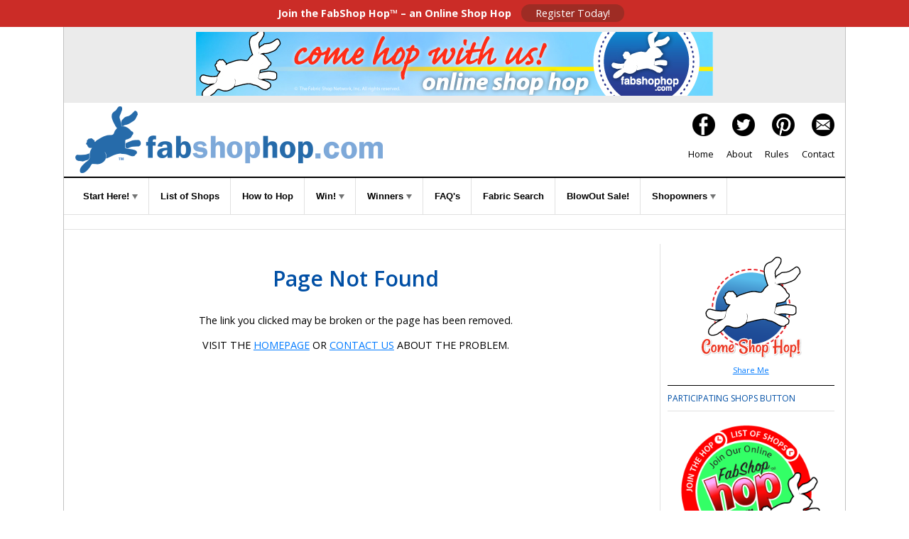

--- FILE ---
content_type: text/html
request_url: https://fabshophop.com/prizeregistration_qhop62.asp?shopid=q0423Y0rllG45068
body_size: 16762
content:

<!doctype html>
<html>
<head>
<meta charset="UTF-8">
<title>Fabric - Quilt Fabric - Sewing Fabric - Quilt Shop - Craft Fabric - Fab Shop Hop - Shop | fabshophop.com</title>
<meta name="Description" content="The Fabric Shop Network is proud to bring you FABSHOP HOP...a monthly Internet fabric shopping adventure. By visiting the sites on the Hop between given dates, you'll have an opportunity to explore your favorite fabric, quilt shops and design studios as you qualify for random prize drawings, including Grand Prizes. Let's go hoppin and shoppin! No purchase necessary to win."/>
<meta name="KEYWORDS" content="Fabric Shop Hop, FabShop Hop, prizes, fabric stores, quilt shops, contest, tour of fabric shops, sewing, quilting, quilt, notions, fabric, textiles, patterns,free quilt pattern, prizes, Fabric Shop Network"/>
<meta name="referrer" content="origin"/>
<meta name="p:domain_verify" content="38d43d5daf5c8aed94b1d56bba3e3e12"/>
<meta property="og:url" content="https://fabshophop.com"/>
<meta property="og:url" content="https://quiltshophop.com"/> 
<meta property="og:type" content="website" /> 
<meta property="og:title" content="FabShop Hop - Join the Online Shop Hop Event!"/> 
<meta property="og:description" content="If you love to sew & quilt, you will love FabShop Hop, a monthly online shop hop. Register. Tour Shops. Find Bunny. Great Prizes."/> 
<meta property="og:image" content="https://fabshophop.com/images/facebook-SocialMediaShare.jpg"/>  
<meta name="HandheldFriendly" content="True">
<meta name="MobileOptimized" content="767">
<meta http-equiv="cleartype" content="on">
<link rel="icon" href="/favicon.ico" type="image/x-icon" />
<link rel="shortcut icon" href="/favicon.ico" type="image/x-icon" />
<link rel="apple-touch-icon-precomposed" sizes="144x144" href="/apple-touch-icon.png">
<meta name="viewport" content="width=device-width, initial-scale=1"/>
<link href='https://fonts.googleapis.com/css?family=Open+Sans:400,400italic,600,600italic,700,300|Open+Sans+Condensed:700,300' rel='stylesheet' type='text/css'>
<link href="/css/accordian-menu-styles.css" rel="stylesheet" type="text/css">
<script src="https://code.jquery.com/jquery-latest.min.js" async type="text/javascript"></script>
<link href="/css/main-styles.css" rel="stylesheet" type="text/css">
<link href="/css/hop-styles.css" rel="stylesheet" type="text/css">
<link href="/css/hop-custom.css" rel="stylesheet" type="text/css">
<link href="/css/hop-print.css" rel="stylesheet" type="text/css" media="print">
<!--<link rel="stylesheet" href="https://maxcdn.bootstrapcdn.com/font-awesome/4.6.2/css/font-awesome.min.css">-->
<!--<link rel="stylesheet" type="text/css" href="css/jquery.floating-social-share.css" />-->
<!--<link rel="stylesheet" href="css/contact-buttons.css">-->
<!--<link rel="stylesheet" href="css/font-awesome.min.css">-->


<script src="js/accordian-menu-script.js" async></script>
<script src="js/jquery.min.js" async></script>

<script>
		$(document).ready(function(){
			$(".nav-button").click(function () {
			$(".nav-button,.primary-nav").toggleClass("open");
			});    
		});
	</script>
<link rel="stylesheet" href="css/slicknav.css" />
<script src="js/jquery.slicknav.min.js" async></script>
<script>
	$(function(){
		$('#menu').slicknav();
	});
</script>
<!--[if lt IE 9]>
    	<link href="/css/main-styles.css" rel="stylesheet" type="text/css">     
		<link href="/css/hop-styles.css" rel="stylesheet" type="text/css">
	<![endif]-->
<!--[if lt IE 8]>
		<link href="/css/main-styles.css" rel="stylesheet" type="text/css">     
		<link href="/css/hop-styles.css" rel="stylesheet" type="text/css">     
	<![endif]-->

<style type="text/css"></style>

<!-- Global site tag (gtag.js) - Google Analytics -->

<script async src="https://www.googletagmanager.com/gtag/js?id=UA-71274654-1"></script>

  <script>
  window.dataLayer = window.dataLayer || [];
  function gtag(){dataLayer.push(arguments);}
  gtag('js', new Date());

  gtag('config', 'UA-71274654-1');

</script>
</head>
<body>
<div id="top-bar"><strong>Join the FabShop Hop™ – an Online Shop Hop</strong> <a class="top-button" href="https://www.fabshophop.com/registration.asp">Register Today!</a></div>
<div class="content content-border" id="">
  <div class="rows text-align-center sm-margin-top" id="ad-leaderboard"><table width="100%"><tr>
<td align='center' valign='top' width=100%"><a href="http://www.fabshophop.com/brdsply/brclk.asp?brId=355" target="_BLANK"><img border="0" src="/vbrdimages/HOP_HopWithUs.png" alt="FabShop Hop"></a><br></td>
</tr></table></div>
  <div class="rows left-right-padding " id="header"> 
        <div class="col-two float-left text-align-left"><a href="https://fabshophop.com/"><img src="/1-images/fabshop-hop-hdr-logo_434px.png" width="434" height="94" alt="FabShop Hop"/></a></div>
    <div class="col-two float-right text-align-right padding-top-10px" id="header-right">
      <div class="header-right-divs"><a href="https://www.facebook.com/FabShopHop/" target="_blank"><img src="/1-images/icon-facebook.png" width="32" height="32" alt="Facebook"/></a></a><a href="https://twitter.com/FabShopHop" target="_blank"><img src="/1-images/icon-twitter.png" width="32" height="32" alt="Twitter"/></a><a href="https://www.pinterest.com/fabshopnetwork/fabshop-hop/" target="_blank"><img src="/1-images/icon-pinterest.png" width="32" height="32" alt="Pinterest"/></a><a href="mailto:info@fabshopnet.com" target="#"><img src="/1-images/icon-email.png" width="32" height="32" alt="contact us"/></a></div>
      <div class="header-right-divs san-serif"><a href="https://fabshophop.com">Home</a><a href="/about.asp">About</a><a href="/rules.asp">Rules</a><a href="mailto:info@fabshopnet.com">Contact</a></div>
    </div>
    <div class="clearboth"><!--Do Not Remove--></div> 
  </div>
  <div  class="rows left-right-padding" id="navigation"> 
    <ul id="menu">
      <li><a class="more" href="#">Start Here! <span class="sm-display-none"><img src="https://fabshophop.com/1-images/tiny-arrow.png" alt=""/></span></a>
        <ul>
          <li><a href="https://fabshophop.com/registration.asp">Registration</a></li>
          <li><a href="https://fabshophop.com/mbr_signin.asp">Member Area</a></li>
          <li><a href="https://fabshophop.com/mbr_signin.asp">My Favorites</a></li>
        </ul>
      </li>
      <li><a href="https://fabshophop.com/main.asp">List of Shops</a> </li>
      <li><a href="https://fabshophop.com/hopmain.asp">How to Hop</a> </li>
      <li><a href="#" target="_blank">Win! <span class="sm-display-none"><img src="https://fabshophop.com/1-images/tiny-arrow.png" alt=""/></span></a>
        <ul>
          <li><a href="https://fabshophop.com/eNews/12-01-25-A.html" target="_blank">Ways to Win</a></li>
          <li><a href="https://fabshophop.com/grandPrizeSponsors.asp">Sponsors</a></li>
        </ul>
      </li>
      <li><a href="#">Winners <span  class="sm-display-none"><img src="https://fabshophop.com/1-images/tiny-arrow.png" alt=""/></span></a>
        <ul>
          <li><a href="https://fabshophop.com/prizewinners_qhop70.asp">Prizes</a></li>
          <li><a href="https://fabshophop.com/gcwinners_qhop70.asp">Gift Certificates</a></li>
        </ul>
      </li>
      <li><a href="https://fabshophop.com/faq_dhop10.asp">FAQ's</a></li>
      <li><a href="https://fabshophop.com/fabsearch.asp">Fabric Search</a> </li>
      <li><a href="https://fabshophop.com/BlowOutSale.asp">BlowOut Sale!</a> </li>
      <li><a href="#">Shopowners <span class="sm-display-none"><img src="https://fabshophop.com/1-images/tiny-arrow.png" alt=""/></span></a>
      <ul>
          <li><a href="https://fabshophop.com/shopowners_registration.asp">Shopowner Registration</a></li>
		            <li><a href="https://fabshophop.com/shopowners_banner-ads.asp">Banner Ads</a></li>
          <!--<li><a href="fun-a-faire_january-hop-2018.asp">Fun-a-Faire Jan Hop 2018</a></li>-->
          <!--<li><a href="https://fabshophop.com/shopowners_custom-email-messages.asp">Custom Email Messages</a></li>-->
          <li><a href="https://fabshophop.com/shopowners_weekly-eNews-ads.asp">Weekly eNewsletter Ads</a></li>
        </ul></li>
      <!--<li><a href="https://fabshophop.com/events.asp">Events</a></li>-->
    </ul> 
  </div>
  <div class="content" id="signup-form"> 
     
  </div>
  <div class="content" id="main">
    <div class="rows left-right-padding">
      <div class="col-four-three-fourths float-left padding-bottom-20px" id="main-content">
        <h3 style="text-align:center; font-size:30px;">Page Not Found</h3>
        <p style="text-align:center;">The link you clicked may be broken or the page has been removed. </p>
        <p style="text-align:center;">VISIT THE <a href="https://fabshophop.com">HOMEPAGE</a> OR <a href="mailto:info@fabshopnet.com">CONTACT US</a> ABOUT THE PROBLEM.</p>
      </div>
      <div class="col-four float-right" id="right-sidebar"> 
        <p style="text-align: center; font-size: 11px;"><a href="https://fabshophop.com/"><img src="https://fabshophop.com/eNews/images/masterlogo_bunny-trnsp-150.png" width="150" height="150"  border="0"  alt="Come Shop Hop!"/></a><br>
<a href="#share">Share Me</a></p>
<h2>PARTICIPATING SHOPS BUTTON</h2>
<p style="text-align: center"><img src="https://fabshophop.com/2025_hop-web-graphics/front_dec2025.png" width="200" height="194"></p>
<br>
<h2>Fabshop Member Advertisements</h2>
<p><table width="100%"><tr>
<td align='center' valign='top' width=100%"><a href="http://www.fabshophop.com/brdsply/brclk.asp?brId=407" target="_BLANK"><img border="0" src="/vbrdimages/FabricShoppersUnite_150x150.png" alt="200-Fabric Shoppers Unite"></a><br></td>
</tr></table></p>
<p><table width="100%"><tr>
<td align='center' valign='top' width=100%"><a href="http://www.fabshophop.com/brdsply/brclk.asp?brId=217" target="_BLANK"><img border="0" src="/vbrdimages/QIAD_150x150.jpg" alt="200-Quilt in a Day"></a><br></td>
</tr></table></p>
<p><table width="100%"><tr>
<td align='center' valign='top' width=100%"><a href="http://www.fabshophop.com/brdsply/brclk.asp?brId=267" target="_BLANK"><img border="0" src="/vbrdimages/ShabbyFabric_150x150.jpg" alt="Shabby Fabrics"></a><br></td>
</tr></table></p>
<p><table width="100%"><tr>
<td align='center' valign='top' width=100%"><a href="http://www.fabshophop.com/brdsply/brclk.asp?brId=353" target="_BLANK"><img border="0" src="/vbrdimages/oddsnends_150x150.jpg" alt="200-Odds N Ends Fabric"></a><br></td>
</tr></table></p>
<p><table width="100%"><tr>
<td align='center' valign='top' width=100%"><a href="http://www.fabshophop.com/brdsply/brclk.asp?brId=407" target="_BLANK"><img border="0" src="/vbrdimages/FabricShoppersUnite_150x150.png" alt="200-Fabric Shoppers Unite"></a><br></td>
</tr></table></p>
<p><table width="100%"><tr>
<td align='center' valign='top' width=100%"><a href="http://www.fabshophop.com/brdsply/brclk.asp?brId=217" target="_BLANK"><img border="0" src="/vbrdimages/QIAD_150x150.jpg" alt="200-Quilt in a Day"></a><br></td>
</tr></table></p>
<p><table width="100%"><tr>
<td align='center' valign='top' width=100%"><a href="http://www.fabshophop.com/brdsply/brclk.asp?brId=267" target="_BLANK"><img border="0" src="/vbrdimages/ShabbyFabric_150x150.jpg" alt="Shabby Fabrics"></a><br></td>
</tr></table></p>
<p><table width="100%"><tr>
<td align='center' valign='top' width=100%"><a href="http://www.fabshophop.com/brdsply/brclk.asp?brId=353" target="_BLANK"><img border="0" src="/vbrdimages/oddsnends_150x150.jpg" alt="200-Odds N Ends Fabric"></a><br></td>
</tr></table></p>
<p><table width="100%"><tr>
<td align='center' valign='top' width=100%"><a href="http://www.fabshophop.com/brdsply/brclk.asp?brId=407" target="_BLANK"><img border="0" src="/vbrdimages/FabricShoppersUnite_150x150.png" alt="200-Fabric Shoppers Unite"></a><br></td>
</tr></table></p>
<p><!--        <h2>Look for this bunny</h2>
        <p style="text-align: center"><img src="/2019_hop-web-graphics/front_nov2019.png"></p>--> 
</p>
<h2>Shop Local Events <span class="sidebar-title-link"><a href="https://www.fabricshoppersunite.com/">more&gt;</a></span></h2>
<!--<p style="text-align: center"><span style="text-align: center"><a href="https://www.fabricshoppersunite.com/" target="_blank"><img src="https://www.fabshophop.com/vbrdimages/FabricShoppersUnite_150x150.png" border="0" alt="Fabric Shoppers Unite" width="150" height="150"/></a></span></p>-->
<p style="text-align: center"><span style="text-align: center"><a href="https://www.fabricshoppersunite.com/" target="_blank"><img src="https://fabshophop.com/images/LQS2026_Logo-SUPPORT-250.jpg" border="0" alt="Local Quilt Shop Day" width="175" height="175"/></a></span></p>
<!--<p style="text-align: center"><span style="text-align: center"><a href="https://www.fabricshoppersunite.com/" target="_blank"><img src="https://fabshophop.com/images/WWQD2025_support-logo_250.jpg" border="0" alt="Worldwide Quilting Day" width="175" height="175"/></a></span></p>-->
<!--<p style="text-align: center"><span style="text-align: center"><a href="https://www.fabricshoppersunite.com/" target="_blank"><img src="https://fabshophop.com/images/ILFD2025_Support-Logo_200.jpg" border="0" alt="I Love Fabric Days" width="150" height="150"/></a></span></p>-->
<h2><a name="share"></a>SHARE BUTTONS</h2>
<p align="center"><a href="https://www.fabshophop.com" target="_blank"><img src="https://fabshophop.com/images/masterlogo_bunny-trnsp-150.png" alt="FabShop Hop" width="150" height="150" border="0" /></a></p>
<div style="font-size: 10px; padding:5px; background-color: #F4F9FF; border: 1px solid #C7D5E6; word-wrap:break-word;">&lt;a href=&quot;https://www.fabshophop.com&quot; target=&quot;_blank&quot;&gt;&lt;img src=&quot;https://www.fabshophop.com/images/masterlogo_bunny-trnsp-150.png&quot; alt=&quot;FabShop Hop&quot; width=&quot;150&quot; height=&quot;150&quot; border=&quot;0&quot; /&gt;&lt;/a&gt;</div>
<p>&nbsp;</p>
<h2>free patterns + <span class="sidebar-title-link"><a href="/free-patterns_at_fabshophop.asp">more&gt;</a></span></h2>
<p class="freePatterns-thumb"><span style="text-align: center"><a href="https://fabshophop.com/free-patterns_12-days-of-christmas-quilt.asp" target="_blank"><img src="https://fabshophop.com/images/free-patterns_12-days-of-christmas-quilt_150px.jpg" border="0" alt="12 Days of Christmas Quilt" width="150" height="150" /></a></span></p>

<p class="freePatterns-thumb"><span style="text-align: center"><a href="https://fabshophop.com/free-patterns_holly-berry-park-quilt-2.asp" target="_blank"><img src="https://fabshophop.com/images/free-patterns_holly-berry-park-quilt-2_150px.jpg" border="0" alt="Holly Berry Park Quilt 2" width="150" height="171" /></a></span></p>

<p class="freePatterns-thumb"><span style="text-align: center"><a href="https://fabshophop.com/free-patterns_a-christmas-to-remember-pillows.asp" target="_blank"><img src="https://fabshophop.com/images/free-patterns_a-christmas-to-remember-pillows_150px.jpg" border="0" alt="A Christmas to Remember Pillows" width="150" height="150" /></a></span></p>


<p style="text-align: center"><a href="https://www.fabshophop.com/free-patterns_at_fabshophop.asp">more&gt;</a></p>
<p>&nbsp;</p>
 
      </div>
      <div class="clearboth"><!--Do Not Remove--></div>
    </div>
  </div>
</div>
<div class="content" id="footer-wrapper"> 
    <div class="rows left-right-padding" id="footer">
    <div class="col-three gutter-right float-left text-align-center"> <a href="https://fabshophop.com"><img src="/1-images/hop-logo_175px.png" width="175" height="120" alt="FabShop Hop"/></a></div>
    <div class="col-three gutter-right float-left"><span class="bold-san-serif"><strong>The Fabric Shop Network, Inc.</strong></span><br>
      <span class="bold-san-serif">Mailing:</span> PO Box 820128<br>
      Vancouver, WA 98682-0003<br>
      <span class="bold-san-serif">Office Hours:</span> Monday-Friday 9:00-5:00 PT</div>
    <div class="col-three float-right"><span class="bold-san-serif">Email:&nbsp;<a href="mailto:info@fabshopnet.com">info@fabshopnet.com</a></span><br>
      <span class="bold-san-serif">Phone:</span>&nbsp;<a href="tel:+13606662392">(360) 666-2392</a><br>
      <span class="bold-san-serif">Fax:</span>&nbsp;<a href="tel:+13606662863">(360) 666-2863</a><br>
      <br>
    </div>
    <div class="clearboth"><!--Do Not Remove--></div>
  </div>
  <div class="row" id="footer-copyright">Copyright &copy; 2000<script language="JavaScript">var d=new Date(); yr=d.getFullYear(); if (yr!=2012) document.write("- "+yr);</script> The Fabric Shop Network, Inc. All rights reserved.<br>
  Brand names, trademarks, copyrights, and service marks of products of the participating shops and suppliers are the property of those shops and suppliers.</div> 
</div>
</body>
</html>


--- FILE ---
content_type: text/css
request_url: https://fabshophop.com/css/accordian-menu-styles.css
body_size: 705
content:
#cssmenu,
#cssmenu ul,
#cssmenu ul li,
#cssmenu ul li a {
	margin: 0;
	padding: 0;
	border: 0;
	list-style: none;
	line-height: 1em;
	display: block;
	position: relative;
	-webkit-box-sizing: border-box;
	-moz-box-sizing: border-box;
	box-sizing: border-box;
}
#cssmenu {
	font-family: 'Roboto', sans-serif;
	color: #000000;
	font-style: normal;
	font-weight: 400;
	margin-bottom: 25px;
}
#cssmenu ul ul {
  display: none;
}
.align-right {
  float: right;
}
#cssmenu > ul > li > a {
	padding: 15px 20px;
	border-left: 1px solid #e1e1e1;
	border-right: 1px solid #e1e1e1;
	border-top: 1px solid #e1e1e1;
	cursor: pointer;
	z-index: 2;
	font-size: 14px;
	text-decoration: none;
	color: #000000;
	text-shadow: 0 1px 1px rgba(0, 0, 0, 0.35);
	background: #ffffff;
	box-shadow: inset 0 1px 0 rgba(255, 255, 255, 0.15);
	font-weight: 400;
}
#cssmenu > ul > li > a:hover{
	background-color: #eeeeee;
}

#cssmenu > ul > li > a:hover,
#cssmenu > ul > li.active > a,
#cssmenu > ul > li.open > a {
}
#cssmenu > ul > li.open > a {
  box-shadow: inset 0 1px 0 rgba(255, 255, 255, 0.15), 0 1px 1px rgba(0, 0, 0, 0.15);
  border-bottom: 1px solid #000000;
}
#cssmenu > ul > li:last-child > a,
#cssmenu > ul > li.last > a {
  border-bottom: 1px solid #e1e1e1;
}
.holder {
  width: 0;
  height: 0;
  position: absolute;
  top: 0;
  right: 0;
}
.holder::after,
.holder::before {
  display: block;
  position: absolute;
  content: "";
  width: 6px;
  height: 6px;
  right: 20px;
  z-index: 10;
  -webkit-transform: rotate(-135deg);
  -moz-transform: rotate(-135deg);
  -ms-transform: rotate(-135deg);
  -o-transform: rotate(-135deg);
  transform: rotate(-135deg);
}
.holder::after {
  top: 17px;
  border-top: 2px solid #ffffff;
  border-left: 2px solid #ffffff;
}
#cssmenu > ul > li > a:hover > span::after,
#cssmenu > ul > li.active > a > span::after,
#cssmenu > ul > li.open > a > span::after {
  border-color: #c2c2c2;
}
.holder::before {
  top: 18px;
  border-top: 2px solid;
  border-left: 2px solid;
  border-top-color: inherit;
  border-left-color: inherit;
}
#cssmenu ul ul li a {
  cursor: pointer;
  border-bottom: 1px solid #ffffff;
  border-left: 1px solid #c2c2c2;
  border-right: 1px solid #c2c2c2;
  padding: 10px 30px;
  z-index: 1;
  text-decoration: none;
  font-size: 13px;
  color: #000000;
  background: #ffffff;
  box-shadow: inset 0 1px 0 rgba(255, 255, 255, 0.1);
}
#cssmenu ul ul li:hover > a,
#cssmenu ul ul li.open > a,
#cssmenu ul ul li.active > a {
  background: #e1e1e1;
  color: #000000;
}
#cssmenu ul ul li:first-child > a {
  box-shadow: none;
}
#cssmenu ul ul ul li:first-child > a {
  box-shadow: inset 0 1px 0 rgba(255, 255, 255, 0.1);
}
#cssmenu ul ul ul li a {
  padding-left: 40px;
  background-color: #F6F6F6;
}
#cssmenu > ul > li > ul > li:last-child > a,
#cssmenu > ul > li > ul > li.last > a {
  border-bottom: 2px solid #2a82e2;
}
#cssmenu > ul > li > ul > li.open:last-child > a,
#cssmenu > ul > li > ul > li.last.open > a {
  border-bottom: 1px solid #000000;
}
#cssmenu > ul > li > ul > li.open:last-child > ul > li:last-child > a {
/*  border-bottom: 0;*/
  border-bottom: 1px solid #000000;
}
#cssmenu ul ul li.has-sub > a::after {
  display: block;
  position: absolute;
  content: "";
  width: 5px;
  height: 5px;
  right: 20px;
  z-index: 10;
  top: 11.5px;
  border-top: 2px solid #ffffff;
  border-left: 2px solid #ffffff;
  -webkit-transform: rotate(-135deg);
  -moz-transform: rotate(-135deg);
  -ms-transform: rotate(-135deg);
  -o-transform: rotate(-135deg);
  transform: rotate(-135deg);
}
#cssmenu ul ul li.active > a::after,
#cssmenu ul ul li.open > a::after,
#cssmenu ul ul li > a:hover::after {
  border-color: #ffffff;
}


--- FILE ---
content_type: text/css
request_url: https://fabshophop.com/css/main-styles.css
body_size: 1054
content:
@charset "UTF-8";
/* CSS Document */


body, td, th {
	font-family: 'Open Sans', sans-serif;
	font-size: .9em;
	line-height: 1.5em;
}
body {
	margin-left: 0px;
	margin-top: 0px;
	margin-right: 0px;
	margin-bottom: 0px;
}
td, th {
	font-family: 'Open Sans', sans-serif;
	font-size: 1em;
	line-height: 1.5em;
}
.bold {
	font-family: 'Open Sans', sans-serif;
	font-weight:600;
}
a:link {
	color: #007AFF;
}
a:visited {
	color: #3976B8;
}
a:hover {
	color: #CB2C27;
}
a:active {
	color: #CB2C27;
}
.red {
	color:rgba(203,44,39,1);
}
.red a:link {
	color:rgba(203,44,39,1);
}
.red a:visited {
	color:rgba(203,44,39,1);
}
.red a:hover {
	color: #000000;
}
.red a:active {
	color: #000000;
}

h1 {
	font-family: 'Open Sans', sans-serif;
	font-weight: 600;
	color:#004FA5;
	font-size: 1.75em;
	line-height:1.25em;
}
h1 a:link {
	text-decoration: none;
	color:#004FA5;
}
h1 a:visited {
	text-decoration: none;
	color:#004FA5;
}
h1 a:hover {
	color: rgba(203,44,39,1);
}
h2 {
	font-family: 'Open Sans', sans-serif;
	font-weight: 600;
	font-size: 1.5em;
	line-height: 1.25em;
	color: #004FA5;
}
h2 a:link {
	text-decoration: none;
	color:#004FA5;
}
h2 a:visited {
	text-decoration: none;
	color:#004FA5;
}
h2 a:hover {
	color: #CB2C27;
}
h3 {
	font-family: 'Open Sans', sans-serif;
	font-weight: 600;
	font-size: 1.25em;
	line-height: 1.25em;
	color: #004FA5;
}
h3 a:link {
	text-decoration: none;
	color:#004FA5;
}
h3 a:visited {
	text-decoration: none;
	color:#004FA5;
}
h3 a:hover {
	color: rgba(203,44,39,1);
}
h4 {
	font-family: 'Open Sans', sans-serif;
	font-weight: normal;
	font-size: 1em;
	line-height:1.25em;
	color:rgba(203,44,39,1);
}
h4 a:link {
	text-decoration: none;
	color:rgba(203,44,39,1);
}
h4 a:visited {
	text-decoration: none;
	color:rgba(203,44,39,1);
}
h4 a:hover {
	color: #004FA5;
}
h4 a:active {
	color: #004FA5;
}
h5 {
	font-family: 'Open Sans', sans-serif;
	font-weight: normal;
	font-size: 1.em;
	font-size: 1em;
}
h6 {
	font-family: 'Open Sans', sans-serif;
	font-weight: normal;
	font-size: 0.75px;
}
img {
	text-decoration: none;
	border: 0px
}
img {
	max-width: 100%;
	height: auto;
}

.breakLongURLs {
	white-space: pre; /* CSS 2.0 */
	white-space: pre-wrap; /* CSS 2.1 */
	white-space: pre-line; /* CSS 3.0 */
	white-space: -pre-wrap; /* Opera 4-6 */
	white-space: -o-pre-wrap; /* Opera 7 */
	white-space: -moz-pre-wrap; /* Mozilla */
	white-space: -hp-pre-wrap; /* HP Printers */
	word-wrap: break-word; /* IE 5+ */
}
.shortCode {
	font-size: 10px !important;
	padding: 10px;
	border: 1px dashed #b7b7b7;
	background-color: #EBEBEB;
	margin-top: 10px;
	margin-bottom: 10px; 
}
/*Add class to form input to make the value (words) gray until the box is clicked into and then text becomes black*/
.form-input-gray {
	color: #999;
}
.form-input-gray:focus {
	color: #000;
}
.clearfixer {
	overflow: auto;
	zoom: 1;
}
.clearboth {
	clear: both;
}
.content {
	max-width: 1100px;
	margin-left: auto;
	margin-right: auto;
	overflow: auto;
}
.rows {
	overflow: auto;
	zoom: 1;
}
.copyright {
	text-align: center;
	font-size: 12px;
	margin-top: 10px;
	margin-bottom: 15px;
	color: #959595;
}
.text-small {
	text-weight: small;
	font-size: 10px;
}
.text-align-left {
	text-align: left;
}
.text-align-right {
	text-align: right;
}
.text-align-center {
	text-align: center;
}
.float-left {
	float: left;
}
.float-right {
	float: right;
}
.gutter-left {
	margin-left: 4%;
}
.gutter-right {
	margin-right: 4%;
}
.col-two {
	width: 48%;
}
.col-three {
	width: 30.66%;
}
.col-two-thirds {
	width: 65.34%;
}
.col-four {
	width: 22%;
}
.col-four-three {
	width: 74%;
}
.col-four-with-padding {
	width: 20%;
	padding: 1%;
}
.col-four-three-fourths {
	width: 74%;
}
.col-five {
	width: 16.8%;
}
.line-height-thin {
	line-height: 1.25em;
}
.padding-top-20px {
	padding-top: 15px;
}
.padding-top-10px {
	padding-top: 10px;
}
.padding-bottom-20px {
	padding-bottom: 20px;
}
.padding-bottom-10px {
	padding-bottom: 10px;
}
.margin-top-20px {
	margin-top: 20px;
}
.margin-top-10px {
	margin-top: 10px;
}
.margin-bottom-20px {
	margin-bottom: 20px;
}
.margin-top-30px {
	margin-top: 30px;
}
.margin-bottom-30px {
	margin-bottom: 30px;
}
.border-top {
	border-top: #d7d7d7 1px solid;
	margin-top: 10px;
	padding-top: 5px;
}
.border-bottom {
	border-bottom: #d7d7d7 1px solid;
	margin-bottom: 10px;
	padding-bottom: 5px;
}
.border-left {
	border-left: #d7d7d7 1px solid;
	margin-left: px;
	padding-left: 10px;
}
.border-right {
	border-right: #d7d7d7 1px solid;
}
.box-border {
	border-style: solid;
	border-width: 1px;
	border-color: #e1e1e1;
	border-radius: 5px;
	background-color: rgb(255, 255, 255);
	padding: 1%;
	margin:1%;
}
.box-gutter-left {
	margin-left: 1.1%;
	margin-left: 1.1%;
}
.heading-gray {
	font-size: 22px;
	font-family: 'Playball', cursive;
	line-height: 1.2;
	text-align: left;
}


--- FILE ---
content_type: text/css
request_url: https://fabshophop.com/css/hop-styles.css
body_size: 1431
content:
@charset "UTF-8";
/* CSS Document */

.content-border {
	border-right: 1px #c2c2c2 solid;
	border-left: 1px #c2c2c2 solid;
}
.left-right-padding {
	padding-left: 15px;
	padding-right: 15px;
}
#top-bar {
	background-color: rgba(203,44,39,1);
	text-align: center;
	height: 30px;
	width: 100%;
	color: rgba(255,255,255,1.00);
	padding-top: 8px;
	font-family: 'Open Sans', sans-serif;
}
#top-bar-right {
	float: right;
	width: 30%;
	font-size: 12px;
	text-align: right;
}
#top-bar-left {
	float: left;
	width: 65%;
	text-align: left;
}
#top-bar-wrapper {
	width: 1082px;
	margin-right: auto;
	margin-left: auto;
}
top-bar-wrapper {
	width: 1082px;
	margin-right: auto;
	margin-left: auto;
}
a.top-button {
	background-color: #9e2c24;
	border-radius: 50px;
	padding-right: 20px;
	padding-left: 20px;
	padding-bottom: 3px;
	margin-top: 2px;
	margin-right: 10px;
	margin-left: 10px;
	padding-top: 3px;
	margin-bottom: 2px;
	color: white;
	text-decoration: none;
}
.header-right-divs {
	padding-bottom: 8px;
}
.header-right-divs img {
	margin-left: 6px;
}
.header-right-divs a {
	text-decoration: none;
	margin-left: 18px;
	color: rgba(0,0,0,1.00);
	font-size: 13px;
}
.header-right-divs a:visited {
	color: rgba(0,0,0,1.00);
}
.header-right-divs a:hover {
	color: rgba(203,44,39,1.00);
	padding-top: 3px;
}
.header-right-divs a:active {
	color: rgba(203,44,39,1.00);
}
#navigation {
	border-top: 2px solid rgba(0,0,0,1);
	border-bottom: 1px solid #e1e1e1;
	text-align: left;
	font-size: .9em;
	font-family: 'Open', sans-serif;
	z-index: auto;
	font-weight: 600;
}
#navigation ul {
	margin: 0px;
	padding: 0px;
	z-index: 100;
}
#navigation ul li {
	list-style-type: none;
	display: inline-block;
	margin: 0 0 0 -3px
}
#navigation ul li a {
	display: block;
	color: #000000;
	text-decoration: none;
	padding-top: 15px;
	padding-right: 15px;
	padding-left: 15px;
	padding-bottom: 15px;
	border-right: 1px solid #e1e1e1;
}
#navigation ul li:hover>a {
	color: #000000;
	background-color: #F4F4F4;
}
#navigation ul li:first-child a {
/*	border-radius: 5px 0 0 5px;*/
}
#navigation ul li:last-child a {
/*	border-radius: 0 5px 5px 0;*/
}
/*...First-Level...*/
#navigation ul li ul li:first-child a {
	border-top: 1px solid #e1e1e1;
}
#navigation ul li ul li:last-child a {
	border-bottom: 1px solid #e1e1e1;
}
#navigation ul li ul {
	position: absolute;
	display: none;
	width: 140px;
	margin: 0;
	border-bottom: 2px solid #2a82e2;
	-webkit-box-shadow: 2px 4px 5px rgba(0,0,0,0.27);
	box-shadow: 2px 4px 5px rgba(0,0,0,0.27);
}
#navigation ul li:hover ul {
	display: block;
}
#navigation ul li ul li {
	display: block;
	position: relative;
	border: none
}
#navigation ul li ul li a {
	border-bottom: solid 1px #f4f4f4;
	border-left: 1px solid #e1e1e1;
	border-radius: 0px!important;
	background-color: #FFFFFF;
	color: #000000;
	;
	margin: 0px;
	padding: 10px
}
/*...Second-Level...*/
#navigation ul li:hover ul ul {
	display: none
}
#navigation ul li ul li:hover>ul {
	display: block
}
/*...Third-Level...*/
#navigation ul li ul li ul {
	display: none;
	background: #fff;
	position: absolute;
	top: -10%;
	left: 145px;
	width: 140px;
}
#signup-form {
	border-bottom: 1px solid #e1e1e1;
	padding-top: 10px;
	padding-bottom: 10px;
	text-align: center;
	font-size: 0.7em;
	padding-left: 10px;
	padding-right: 10px;
}
#signup-form select {
	font-size: 0.8em;
}
#signup-form input {
	font-size: 0.85em;
}
#main {
	padding-top: 20px;
	z-index: -1;
}
#right-sidebar {
	border-left: 1px #e1e1e1 solid;
	padding-left: 10px;
	margin-bottom: 15px;
}
#right-sidebar h2 {
	font-family: 'Open Sans', sans-serif;
	font-weight: normal;
	font-size: 12px;
	text-transform: uppercase;
	border-top: 1px solid #000;
	border-bottom: 1px solid #E1E1E1;
	margin-top: 0px;
	padding-top: 10px;
	padding-bottom: 10px;
	margin-bottom: 15px;
}
#right-sidebar h2 a{
	color:rgba(203,44,39,1);
}
#mailList td {
	font-size: 11px;
}
.freePatterns-thumb {
	clear: both;
	overflow: auto;
	margin-top: 3px;
	margin-bottom: 3px;
	margin-left: auto;
	margin-right: auto;
	text-align: center;
}
.freePatterns-thumb img {
	margin: 5px;
	float: none;
	width: 150px;
	height: auto;
}
#footer {
	padding-top: 40px;
	padding-bottom: 20px;
	font-size: 1em;
	line-height: 1.75em;
}
#footer-wrapper {
	background-color: #ebebeb;
	border-left: 1px solid #c2c2c2;
	border-right: 1px solid #c2c2c2;
	border-bottom: 1px solid #c2c2c2;
	border-top: 2px solid #000000;
	color: rgba(123,123,123,1.00);
	font-size: 13px;
	font-weight: normal;
	font-variant: normal;
	font-style: normal;
}
#footer-copyright {
	clear: both;
	border-top: 1px solid rgba(0,0,0,1);
	text-align: center;
	margin-top: 20px;
	padding-top: 10px;
	padding-bottom: 25px;
	font-size: 0.9em;
	font-style: italic;
}
/*.slicknav_menu {
	display: none;
}*/
.sub-nav{
	font-size: .75em;
	text-align: center;
	background-color: #F1F1F1;
}
.sub-nav a{
	padding-right: 5px;
	padding-left:5px;
}
#ad-leaderboard {
	background-color: #ebebeb;
	padding-top: 4px;
	padding-bottom: 2px;
	margin-bottom: 5px;
}
#banner-advert {
	border-bottom:1px solid #E1E1E1;
}
#advert-text {
	padding-top:20px;
}
#hop-steps h1{
	color:rgba(203,44,39,1.00);
}

/*TABLET*/
@media screen and (max-width:1099px) {
.content {
	width: 95%;
}
}

@media screen and (max-width:1023px) {
.content {
	width: 95%;
}
}

/*MOBILE*/
@media screen and (max-width:767px) {
body, td, th {
	line-height: 1.5em;
	font-size: 1.1em;
}
/*#menu {
	display: none;
}*/
#main {
	padding-top:0px;
	
}
#top-bar {
	display: none;
}
#signup-form {
	font-size: 0.85em;
}
#right-sidebar {
	border-left: none;
}
/*fixed menu helper*/
.sm-margin-top {
	margin-top: 50px;
}
.col-four-three-fourths {
	float: none;
	width: 100%;
}
.content {
	width: 90%;
	margin-top: 0px;
	margin-right: auto;
	margin-left: auto;
	margin-bottom: 0px;
}
.col-four {
	width: 100%;
	float: none;
}
.col-three {
	width: 100%;
	float: none;
}
.col-two-thirds {
	width: 100%;
	float: none;
}
.col-two {
	width: 100%;
	float: none;
}
.col-one {
	width: 100%;
	float: none;
}
.gutter-left {
	margin-left: 0px;
}
.text-align-right {
	text-align: center;
}
.text-align-left {
	text-align: center;
}
.sm-display-none {
	display: none;
}
.sm-text-align-center {
	text-align: center;
}
/*.slicknav_menu {
	display: block;
}*/
.sm-display-none {
	display: none;
}
#footer {
	text-align:center;
}
#footer .col-three {
	margin-top:10px;
}
.sub-nav{
	font-size: 0.85em;
}
#advert-text {
	padding-top:none;
}
#ad-leaderboard {
	background-color: #FFFFFF;
}
}


--- FILE ---
content_type: text/css
request_url: https://fabshophop.com/css/hop-custom.css
body_size: 1009
content:
@charset "UTF-8";
/* CSS Document */
.space img {
	margin: 5px;
	float: left;
	width: 50px;
	height: auto;
}
.blueBk {
	color: #023C7A;
	background-color: #E0F4FF;
}
.cherryDivider {
	color: rgba(203,44,39,1);
	background-color: #FAFAFA;
	font-weight: bold;
}
.byline {
	font-size: 13px;
	font-style: italic;
	color: #666;
	line-height: 3em;
	text-align: center;
}
.indent {
	margin-left: 15px;
}
#banner-advert {

}
#welcomeBunny img {
}
.cherry {
	color:rgba(203,44,39,1);
}
.download-pattern {
	padding: 5px;
}
.download-pattern a:link {
	color: #FFFFFF;
	background-color: #C40002;
	text-decoration: none;
	padding: 7px 10px 7px 10px;
	border-radius: 8px;
	margin: 10px 0px 10px 0px;
	font-weight: bold;
}
.download-pattern a:visited {
	color: #FFFFFF;
	background-color: #C40002;
}
.download-pattern a:hover {
	color: #FFFFFF;
	background-color: #1A4EC4;
}
.download-pattern a:active {
	color: #FFFFFF;
	background-color: #1A4EC4;
}
#ListOfShops a:visited {
color:#9400FF;
}

/*TABLET*/
@media screen and (max-width:1099px) {


}

@media screen and (max-width:1023px) {


}

/*MOBILE*/
@media screen and (max-width:767px) {


}


--- FILE ---
content_type: text/css
request_url: https://fabshophop.com/css/hop-print.css
body_size: 316
content:
@charset "UTF-8";
/* CSS Document */

#top-bar {
	display:none;
}
#ad-leaderboard {
	display:none;
}
#navigation {
	display:none;
}
#hop-steps {
	display:none;
}
#signup-form {
	display:none;
}
#right-sidebar {
	display:none;
}
#main-content {
	font-size:.75em;
	width:100%;
	float:none;
}


/*TABLET*/
@media screen and (max-width:1099px) {


}

@media screen and (max-width:1023px) {


}

/*MOBILE*/
@media screen and (max-width:767px) {


}
